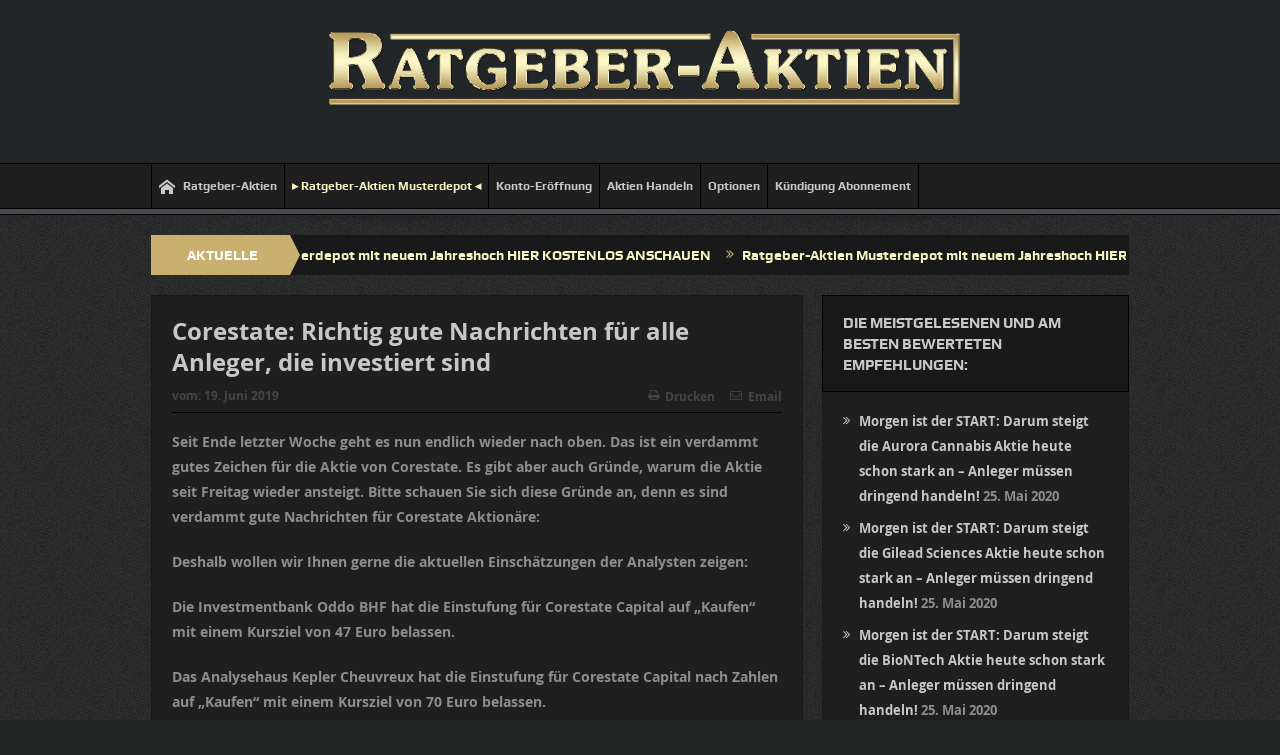

--- FILE ---
content_type: text/html; charset=UTF-8
request_url: https://ratgeber-aktien.de/corestate-richtig-gute-nachrichten-fuer-alle-anleger-die-investiert-sind/
body_size: 14340
content:
<!DOCTYPE html>
<!--[if lt IE 7]>      <html class="no-js lt-ie9 lt-ie8 lt-ie7" lang="de"> <![endif]-->
<!--[if IE 7]>         <html class="no-js lt-ie9 lt-ie8" lang="de"> <![endif]-->
<!--[if IE 8]>         <html class="no-js lt-ie9" lang="de"> <![endif]-->
<!--[if gt IE 8]><!--> <html class="no-js" lang="de"> <!--<![endif]-->
    <head>
	<meta charset="UTF-8" />
        <meta http-equiv="X-UA-Compatible" content="IE=edge,chrome=1">
	<title>Corestate: Richtig gute Nachrichten für alle Anleger, die investiert sind | Ratgeber Aktien</title>
	<link rel="profile" href="http://gmpg.org/xfn/11">
	<link rel="pingback" href="https://ratgeber-aktien.de/xmlrpc.php">
<meta property="og:image" content=""/>
    <meta property="og:image:width" content="1024" />
    <meta property="og:image:height" content="1024" />

<meta property="og:title" content="Corestate: Richtig gute Nachrichten für alle Anleger, die investiert sind"/>
<meta property="og:type" content="article"/>
<meta property="og:description" content="Seit Ende letzter Woche geht es nun endlich wieder nach oben. Das ist ein verdammt gutes Zeichen für die Aktie von Corestate. Es gibt aber auch Gründe, warum die Aktie seit Freitag wieder ansteigt. Bi"/>
<meta property="og:url" content="https://ratgeber-aktien.de/corestate-richtig-gute-nachrichten-fuer-alle-anleger-die-investiert-sind/"/>
<meta property="og:site_name" content="Ratgeber Aktien"/>

<meta name="viewport" content="width=device-width, initial-scale=1, maximum-scale=1">
<link rel="shortcut icon" href="" />
<link rel="apple-touch-icon" href="https://ratgeber-aktien.de/wp-content/themes/goodnews5/apple-touch-icon-precomposed.png" />

<link rel="pingback" href="https://ratgeber-aktien.de/xmlrpc.php" />
        <!--[if lt IE 9]>
	<script src="https://ratgeber-aktien.de/wp-content/themes/goodnews5/framework/helpers/js/html5.js"></script>
	<script src="https://ratgeber-aktien.de/wp-content/themes/goodnews5/framework/helpers/js/IE9.js"></script>
	<![endif]-->
	<meta name='robots' content='max-image-preview:large' />
<link rel="alternate" type="application/rss+xml" title="Ratgeber Aktien &raquo; Feed" href="https://ratgeber-aktien.de/feed/" />
<link rel="alternate" type="application/rss+xml" title="Ratgeber Aktien &raquo; Kommentar-Feed" href="https://ratgeber-aktien.de/comments/feed/" />
<script type="text/javascript">var $TS_VCSC_CurrentPluginRelease = "5.6.0";var $TS_VCSC_CurrentComposerRelease = "7.5";var $TS_VCSC_Lightbox_Activated = true;var $TS_VCSC_Lightbox_Thumbs = "bottom";var $TS_VCSC_Lightbox_Thumbsize = 50;var $TS_VCSC_Lightbox_Animation = "random";var $TS_VCSC_Lightbox_Captions = "data-title";var $TS_VCSC_Lightbox_Closer = true;var $TS_VCSC_Lightbox_Durations = 5000;var $TS_VCSC_Lightbox_Share = false;var $TS_VCSC_Lightbox_Save = false;var $TS_VCSC_Lightbox_LoadAPIs = true;var $TS_VCSC_Lightbox_Social = "fb,tw,gp,pin";var $TS_VCSC_Lightbox_NoTouch = false;var $TS_VCSC_Lightbox_BGClose = true;var $TS_VCSC_Lightbox_NoHashes = true;var $TS_VCSC_Lightbox_Keyboard = true;var $TS_VCSC_Lightbox_FullScreen = true;var $TS_VCSC_Lightbox_Zoom = true;var $TS_VCSC_Lightbox_FXSpeed = 300;var $TS_VCSC_Lightbox_Scheme = "dark";var $TS_VCSC_Lightbox_Controls = "circle";var $TS_VCSC_Lightbox_URLColor = false;var $TS_VCSC_Lightbox_Backlight = "#ffffff";var $TS_VCSC_Lightbox_UseColor = false;var $TS_VCSC_Lightbox_Overlay = "#000000";var $TS_VCSC_Lightbox_Background = "";var $TS_VCSC_Lightbox_Repeat = "no-repeat";var $TS_VCSC_Lightbox_Noise = "";var $TS_VCSC_Lightbox_CORS = false;var $TS_VCSC_Lightbox_Tapping = true;var $TS_VCSC_Lightbox_ScrollBlock = "js";var $TS_VCSC_Lightbox_Protection = "none";var $TS_VCSC_Lightbox_HistoryClose = false;var $TS_VCSC_Lightbox_CustomScroll = true;var $TS_VCSC_Lightbox_HomeURL = "https://ratgeber-aktien.de";var $TS_VCSC_Lightbox_LastScroll = 0;var $TS_VCSC_Lightbox_Showing = false;var $TS_VCSC_Lightbox_PrettyPhoto = false;var $TS_VCSC_Lightbox_AttachAllOther = false;var $TS_VCSC_Hammer_ReleaseNew = true;</script><script type="text/javascript">
/* <![CDATA[ */
window._wpemojiSettings = {"baseUrl":"https:\/\/s.w.org\/images\/core\/emoji\/14.0.0\/72x72\/","ext":".png","svgUrl":"https:\/\/s.w.org\/images\/core\/emoji\/14.0.0\/svg\/","svgExt":".svg","source":{"concatemoji":"https:\/\/ratgeber-aktien.de\/wp-includes\/js\/wp-emoji-release.min.js?ver=6.4.7"}};
/*! This file is auto-generated */
!function(i,n){var o,s,e;function c(e){try{var t={supportTests:e,timestamp:(new Date).valueOf()};sessionStorage.setItem(o,JSON.stringify(t))}catch(e){}}function p(e,t,n){e.clearRect(0,0,e.canvas.width,e.canvas.height),e.fillText(t,0,0);var t=new Uint32Array(e.getImageData(0,0,e.canvas.width,e.canvas.height).data),r=(e.clearRect(0,0,e.canvas.width,e.canvas.height),e.fillText(n,0,0),new Uint32Array(e.getImageData(0,0,e.canvas.width,e.canvas.height).data));return t.every(function(e,t){return e===r[t]})}function u(e,t,n){switch(t){case"flag":return n(e,"\ud83c\udff3\ufe0f\u200d\u26a7\ufe0f","\ud83c\udff3\ufe0f\u200b\u26a7\ufe0f")?!1:!n(e,"\ud83c\uddfa\ud83c\uddf3","\ud83c\uddfa\u200b\ud83c\uddf3")&&!n(e,"\ud83c\udff4\udb40\udc67\udb40\udc62\udb40\udc65\udb40\udc6e\udb40\udc67\udb40\udc7f","\ud83c\udff4\u200b\udb40\udc67\u200b\udb40\udc62\u200b\udb40\udc65\u200b\udb40\udc6e\u200b\udb40\udc67\u200b\udb40\udc7f");case"emoji":return!n(e,"\ud83e\udef1\ud83c\udffb\u200d\ud83e\udef2\ud83c\udfff","\ud83e\udef1\ud83c\udffb\u200b\ud83e\udef2\ud83c\udfff")}return!1}function f(e,t,n){var r="undefined"!=typeof WorkerGlobalScope&&self instanceof WorkerGlobalScope?new OffscreenCanvas(300,150):i.createElement("canvas"),a=r.getContext("2d",{willReadFrequently:!0}),o=(a.textBaseline="top",a.font="600 32px Arial",{});return e.forEach(function(e){o[e]=t(a,e,n)}),o}function t(e){var t=i.createElement("script");t.src=e,t.defer=!0,i.head.appendChild(t)}"undefined"!=typeof Promise&&(o="wpEmojiSettingsSupports",s=["flag","emoji"],n.supports={everything:!0,everythingExceptFlag:!0},e=new Promise(function(e){i.addEventListener("DOMContentLoaded",e,{once:!0})}),new Promise(function(t){var n=function(){try{var e=JSON.parse(sessionStorage.getItem(o));if("object"==typeof e&&"number"==typeof e.timestamp&&(new Date).valueOf()<e.timestamp+604800&&"object"==typeof e.supportTests)return e.supportTests}catch(e){}return null}();if(!n){if("undefined"!=typeof Worker&&"undefined"!=typeof OffscreenCanvas&&"undefined"!=typeof URL&&URL.createObjectURL&&"undefined"!=typeof Blob)try{var e="postMessage("+f.toString()+"("+[JSON.stringify(s),u.toString(),p.toString()].join(",")+"));",r=new Blob([e],{type:"text/javascript"}),a=new Worker(URL.createObjectURL(r),{name:"wpTestEmojiSupports"});return void(a.onmessage=function(e){c(n=e.data),a.terminate(),t(n)})}catch(e){}c(n=f(s,u,p))}t(n)}).then(function(e){for(var t in e)n.supports[t]=e[t],n.supports.everything=n.supports.everything&&n.supports[t],"flag"!==t&&(n.supports.everythingExceptFlag=n.supports.everythingExceptFlag&&n.supports[t]);n.supports.everythingExceptFlag=n.supports.everythingExceptFlag&&!n.supports.flag,n.DOMReady=!1,n.readyCallback=function(){n.DOMReady=!0}}).then(function(){return e}).then(function(){var e;n.supports.everything||(n.readyCallback(),(e=n.source||{}).concatemoji?t(e.concatemoji):e.wpemoji&&e.twemoji&&(t(e.twemoji),t(e.wpemoji)))}))}((window,document),window._wpemojiSettings);
/* ]]> */
</script>
<style id='wp-emoji-styles-inline-css' type='text/css'>

	img.wp-smiley, img.emoji {
		display: inline !important;
		border: none !important;
		box-shadow: none !important;
		height: 1em !important;
		width: 1em !important;
		margin: 0 0.07em !important;
		vertical-align: -0.1em !important;
		background: none !important;
		padding: 0 !important;
	}
</style>
<link rel='stylesheet' id='wp-block-library-css' href='https://ratgeber-aktien.de/wp-includes/css/dist/block-library/style.min.css?ver=6.4.7' type='text/css' media='all' />
<style id='pdfemb-pdf-embedder-viewer-style-inline-css' type='text/css'>
.wp-block-pdfemb-pdf-embedder-viewer{max-width:none}

</style>
<style id='classic-theme-styles-inline-css' type='text/css'>
/*! This file is auto-generated */
.wp-block-button__link{color:#fff;background-color:#32373c;border-radius:9999px;box-shadow:none;text-decoration:none;padding:calc(.667em + 2px) calc(1.333em + 2px);font-size:1.125em}.wp-block-file__button{background:#32373c;color:#fff;text-decoration:none}
</style>
<style id='global-styles-inline-css' type='text/css'>
body{--wp--preset--color--black: #000000;--wp--preset--color--cyan-bluish-gray: #abb8c3;--wp--preset--color--white: #ffffff;--wp--preset--color--pale-pink: #f78da7;--wp--preset--color--vivid-red: #cf2e2e;--wp--preset--color--luminous-vivid-orange: #ff6900;--wp--preset--color--luminous-vivid-amber: #fcb900;--wp--preset--color--light-green-cyan: #7bdcb5;--wp--preset--color--vivid-green-cyan: #00d084;--wp--preset--color--pale-cyan-blue: #8ed1fc;--wp--preset--color--vivid-cyan-blue: #0693e3;--wp--preset--color--vivid-purple: #9b51e0;--wp--preset--gradient--vivid-cyan-blue-to-vivid-purple: linear-gradient(135deg,rgba(6,147,227,1) 0%,rgb(155,81,224) 100%);--wp--preset--gradient--light-green-cyan-to-vivid-green-cyan: linear-gradient(135deg,rgb(122,220,180) 0%,rgb(0,208,130) 100%);--wp--preset--gradient--luminous-vivid-amber-to-luminous-vivid-orange: linear-gradient(135deg,rgba(252,185,0,1) 0%,rgba(255,105,0,1) 100%);--wp--preset--gradient--luminous-vivid-orange-to-vivid-red: linear-gradient(135deg,rgba(255,105,0,1) 0%,rgb(207,46,46) 100%);--wp--preset--gradient--very-light-gray-to-cyan-bluish-gray: linear-gradient(135deg,rgb(238,238,238) 0%,rgb(169,184,195) 100%);--wp--preset--gradient--cool-to-warm-spectrum: linear-gradient(135deg,rgb(74,234,220) 0%,rgb(151,120,209) 20%,rgb(207,42,186) 40%,rgb(238,44,130) 60%,rgb(251,105,98) 80%,rgb(254,248,76) 100%);--wp--preset--gradient--blush-light-purple: linear-gradient(135deg,rgb(255,206,236) 0%,rgb(152,150,240) 100%);--wp--preset--gradient--blush-bordeaux: linear-gradient(135deg,rgb(254,205,165) 0%,rgb(254,45,45) 50%,rgb(107,0,62) 100%);--wp--preset--gradient--luminous-dusk: linear-gradient(135deg,rgb(255,203,112) 0%,rgb(199,81,192) 50%,rgb(65,88,208) 100%);--wp--preset--gradient--pale-ocean: linear-gradient(135deg,rgb(255,245,203) 0%,rgb(182,227,212) 50%,rgb(51,167,181) 100%);--wp--preset--gradient--electric-grass: linear-gradient(135deg,rgb(202,248,128) 0%,rgb(113,206,126) 100%);--wp--preset--gradient--midnight: linear-gradient(135deg,rgb(2,3,129) 0%,rgb(40,116,252) 100%);--wp--preset--font-size--small: 13px;--wp--preset--font-size--medium: 20px;--wp--preset--font-size--large: 36px;--wp--preset--font-size--x-large: 42px;--wp--preset--spacing--20: 0.44rem;--wp--preset--spacing--30: 0.67rem;--wp--preset--spacing--40: 1rem;--wp--preset--spacing--50: 1.5rem;--wp--preset--spacing--60: 2.25rem;--wp--preset--spacing--70: 3.38rem;--wp--preset--spacing--80: 5.06rem;--wp--preset--shadow--natural: 6px 6px 9px rgba(0, 0, 0, 0.2);--wp--preset--shadow--deep: 12px 12px 50px rgba(0, 0, 0, 0.4);--wp--preset--shadow--sharp: 6px 6px 0px rgba(0, 0, 0, 0.2);--wp--preset--shadow--outlined: 6px 6px 0px -3px rgba(255, 255, 255, 1), 6px 6px rgba(0, 0, 0, 1);--wp--preset--shadow--crisp: 6px 6px 0px rgba(0, 0, 0, 1);}:where(.is-layout-flex){gap: 0.5em;}:where(.is-layout-grid){gap: 0.5em;}body .is-layout-flow > .alignleft{float: left;margin-inline-start: 0;margin-inline-end: 2em;}body .is-layout-flow > .alignright{float: right;margin-inline-start: 2em;margin-inline-end: 0;}body .is-layout-flow > .aligncenter{margin-left: auto !important;margin-right: auto !important;}body .is-layout-constrained > .alignleft{float: left;margin-inline-start: 0;margin-inline-end: 2em;}body .is-layout-constrained > .alignright{float: right;margin-inline-start: 2em;margin-inline-end: 0;}body .is-layout-constrained > .aligncenter{margin-left: auto !important;margin-right: auto !important;}body .is-layout-constrained > :where(:not(.alignleft):not(.alignright):not(.alignfull)){max-width: var(--wp--style--global--content-size);margin-left: auto !important;margin-right: auto !important;}body .is-layout-constrained > .alignwide{max-width: var(--wp--style--global--wide-size);}body .is-layout-flex{display: flex;}body .is-layout-flex{flex-wrap: wrap;align-items: center;}body .is-layout-flex > *{margin: 0;}body .is-layout-grid{display: grid;}body .is-layout-grid > *{margin: 0;}:where(.wp-block-columns.is-layout-flex){gap: 2em;}:where(.wp-block-columns.is-layout-grid){gap: 2em;}:where(.wp-block-post-template.is-layout-flex){gap: 1.25em;}:where(.wp-block-post-template.is-layout-grid){gap: 1.25em;}.has-black-color{color: var(--wp--preset--color--black) !important;}.has-cyan-bluish-gray-color{color: var(--wp--preset--color--cyan-bluish-gray) !important;}.has-white-color{color: var(--wp--preset--color--white) !important;}.has-pale-pink-color{color: var(--wp--preset--color--pale-pink) !important;}.has-vivid-red-color{color: var(--wp--preset--color--vivid-red) !important;}.has-luminous-vivid-orange-color{color: var(--wp--preset--color--luminous-vivid-orange) !important;}.has-luminous-vivid-amber-color{color: var(--wp--preset--color--luminous-vivid-amber) !important;}.has-light-green-cyan-color{color: var(--wp--preset--color--light-green-cyan) !important;}.has-vivid-green-cyan-color{color: var(--wp--preset--color--vivid-green-cyan) !important;}.has-pale-cyan-blue-color{color: var(--wp--preset--color--pale-cyan-blue) !important;}.has-vivid-cyan-blue-color{color: var(--wp--preset--color--vivid-cyan-blue) !important;}.has-vivid-purple-color{color: var(--wp--preset--color--vivid-purple) !important;}.has-black-background-color{background-color: var(--wp--preset--color--black) !important;}.has-cyan-bluish-gray-background-color{background-color: var(--wp--preset--color--cyan-bluish-gray) !important;}.has-white-background-color{background-color: var(--wp--preset--color--white) !important;}.has-pale-pink-background-color{background-color: var(--wp--preset--color--pale-pink) !important;}.has-vivid-red-background-color{background-color: var(--wp--preset--color--vivid-red) !important;}.has-luminous-vivid-orange-background-color{background-color: var(--wp--preset--color--luminous-vivid-orange) !important;}.has-luminous-vivid-amber-background-color{background-color: var(--wp--preset--color--luminous-vivid-amber) !important;}.has-light-green-cyan-background-color{background-color: var(--wp--preset--color--light-green-cyan) !important;}.has-vivid-green-cyan-background-color{background-color: var(--wp--preset--color--vivid-green-cyan) !important;}.has-pale-cyan-blue-background-color{background-color: var(--wp--preset--color--pale-cyan-blue) !important;}.has-vivid-cyan-blue-background-color{background-color: var(--wp--preset--color--vivid-cyan-blue) !important;}.has-vivid-purple-background-color{background-color: var(--wp--preset--color--vivid-purple) !important;}.has-black-border-color{border-color: var(--wp--preset--color--black) !important;}.has-cyan-bluish-gray-border-color{border-color: var(--wp--preset--color--cyan-bluish-gray) !important;}.has-white-border-color{border-color: var(--wp--preset--color--white) !important;}.has-pale-pink-border-color{border-color: var(--wp--preset--color--pale-pink) !important;}.has-vivid-red-border-color{border-color: var(--wp--preset--color--vivid-red) !important;}.has-luminous-vivid-orange-border-color{border-color: var(--wp--preset--color--luminous-vivid-orange) !important;}.has-luminous-vivid-amber-border-color{border-color: var(--wp--preset--color--luminous-vivid-amber) !important;}.has-light-green-cyan-border-color{border-color: var(--wp--preset--color--light-green-cyan) !important;}.has-vivid-green-cyan-border-color{border-color: var(--wp--preset--color--vivid-green-cyan) !important;}.has-pale-cyan-blue-border-color{border-color: var(--wp--preset--color--pale-cyan-blue) !important;}.has-vivid-cyan-blue-border-color{border-color: var(--wp--preset--color--vivid-cyan-blue) !important;}.has-vivid-purple-border-color{border-color: var(--wp--preset--color--vivid-purple) !important;}.has-vivid-cyan-blue-to-vivid-purple-gradient-background{background: var(--wp--preset--gradient--vivid-cyan-blue-to-vivid-purple) !important;}.has-light-green-cyan-to-vivid-green-cyan-gradient-background{background: var(--wp--preset--gradient--light-green-cyan-to-vivid-green-cyan) !important;}.has-luminous-vivid-amber-to-luminous-vivid-orange-gradient-background{background: var(--wp--preset--gradient--luminous-vivid-amber-to-luminous-vivid-orange) !important;}.has-luminous-vivid-orange-to-vivid-red-gradient-background{background: var(--wp--preset--gradient--luminous-vivid-orange-to-vivid-red) !important;}.has-very-light-gray-to-cyan-bluish-gray-gradient-background{background: var(--wp--preset--gradient--very-light-gray-to-cyan-bluish-gray) !important;}.has-cool-to-warm-spectrum-gradient-background{background: var(--wp--preset--gradient--cool-to-warm-spectrum) !important;}.has-blush-light-purple-gradient-background{background: var(--wp--preset--gradient--blush-light-purple) !important;}.has-blush-bordeaux-gradient-background{background: var(--wp--preset--gradient--blush-bordeaux) !important;}.has-luminous-dusk-gradient-background{background: var(--wp--preset--gradient--luminous-dusk) !important;}.has-pale-ocean-gradient-background{background: var(--wp--preset--gradient--pale-ocean) !important;}.has-electric-grass-gradient-background{background: var(--wp--preset--gradient--electric-grass) !important;}.has-midnight-gradient-background{background: var(--wp--preset--gradient--midnight) !important;}.has-small-font-size{font-size: var(--wp--preset--font-size--small) !important;}.has-medium-font-size{font-size: var(--wp--preset--font-size--medium) !important;}.has-large-font-size{font-size: var(--wp--preset--font-size--large) !important;}.has-x-large-font-size{font-size: var(--wp--preset--font-size--x-large) !important;}
.wp-block-navigation a:where(:not(.wp-element-button)){color: inherit;}
:where(.wp-block-post-template.is-layout-flex){gap: 1.25em;}:where(.wp-block-post-template.is-layout-grid){gap: 1.25em;}
:where(.wp-block-columns.is-layout-flex){gap: 2em;}:where(.wp-block-columns.is-layout-grid){gap: 2em;}
.wp-block-pullquote{font-size: 1.5em;line-height: 1.6;}
</style>
<link rel='stylesheet' id='wpdm-font-awesome-css' href='https://ratgeber-aktien.de/wp-content/plugins/download-manager/assets/fontawesome/css/all.css?ver=6.4.7' type='text/css' media='all' />
<link rel='stylesheet' id='wpdm-front-bootstrap-css' href='https://ratgeber-aktien.de/wp-content/plugins/download-manager/assets/bootstrap/css/bootstrap.min.css?ver=6.4.7' type='text/css' media='all' />
<link rel='stylesheet' id='wpdm-front-css' href='https://ratgeber-aktien.de/wp-content/plugins/download-manager/assets/css/front.css?ver=6.4.7' type='text/css' media='all' />
<link rel='stylesheet' id='wpa-css-css' href='https://ratgeber-aktien.de/wp-content/plugins/honeypot/includes/css/wpa.css?ver=2.2.08' type='text/css' media='all' />
<link rel='stylesheet' id='hurrytimer-css' href='https://ratgeber-aktien.de/wp-content/uploads/hurrytimer/css/152de563f7d21527.css?ver=6.4.7' type='text/css' media='all' />
<link rel='stylesheet' id='plugins-css' href='https://ratgeber-aktien.de/wp-content/themes/goodnews5/css/plugins.css?ver=1.0' type='text/css' media='all' />
<link rel='stylesheet' id='main-css' href='https://ratgeber-aktien.de/wp-content/themes/goodnews5/css/main.css?ver=1.0' type='text/css' media='all' />
<link rel='stylesheet' id='responsive-css' href='https://ratgeber-aktien.de/wp-content/themes/goodnews5/css/media.css?ver=1.0' type='text/css' media='all' />
<link rel='stylesheet' id='style-css' href='https://ratgeber-aktien.de/wp-content/themes/ratgeberaktien/style.css?ver=6.4.7' type='text/css' media='all' />
<link rel='stylesheet' id='login-with-ajax-css' href='https://ratgeber-aktien.de/wp-content/plugins/login-with-ajax/templates/widget.css?ver=4.2' type='text/css' media='all' />
<link rel='stylesheet' id='black-style-css' href='https://ratgeber-aktien.de/wp-content/themes/goodnews5/css/black.css?ver=6.4.7' type='text/css' media='all' />
<link rel='stylesheet' id='bsf-Defaults-css' href='https://ratgeber-aktien.de/wp-content/uploads/smile_fonts/Defaults/Defaults.css?ver=3.19.14' type='text/css' media='all' />
<script type="text/javascript" src="https://ratgeber-aktien.de/wp-includes/js/jquery/jquery.min.js?ver=3.7.1" id="jquery-core-js"></script>
<script type="text/javascript" src="https://ratgeber-aktien.de/wp-includes/js/jquery/jquery-migrate.min.js?ver=3.4.1" id="jquery-migrate-js"></script>
<script type="text/javascript" src="https://ratgeber-aktien.de/wp-content/plugins/dotstudio_responsive_countdown/js/jquery.responsive_countdown.min.js?ver=6.4.7" id="dsrc_countdown_core-js"></script>
<script type="text/javascript" src="https://ratgeber-aktien.de/wp-content/plugins/download-manager/assets/bootstrap/js/bootstrap.min.js?ver=6.4.7" id="wpdm-front-bootstrap-js"></script>
<script type="text/javascript" id="frontjs-js-extra">
/* <![CDATA[ */
var wpdm_url = {"home":"https:\/\/ratgeber-aktien.de\/","site":"https:\/\/ratgeber-aktien.de\/","ajax":"https:\/\/ratgeber-aktien.de\/wp-admin\/admin-ajax.php"};
var wpdm_asset = {"spinner":"<i class=\"fas fa-sun fa-spin\"><\/i>"};
/* ]]> */
</script>
<script type="text/javascript" src="https://ratgeber-aktien.de/wp-content/plugins/download-manager/assets/js/front.js?ver=6.4.7" id="frontjs-js"></script>
<script type="text/javascript" src="https://ratgeber-aktien.de/wp-content/plugins/download-manager/assets/js/chosen.jquery.min.js?ver=6.4.7" id="jquery-choosen-js"></script>
<script type="text/javascript" id="login-with-ajax-js-extra">
/* <![CDATA[ */
var LWA = {"ajaxurl":"https:\/\/ratgeber-aktien.de\/wp-admin\/admin-ajax.php","off":""};
/* ]]> */
</script>
<script type="text/javascript" src="https://ratgeber-aktien.de/wp-content/plugins/login-with-ajax/templates/login-with-ajax.legacy.min.js?ver=4.2" id="login-with-ajax-js"></script>
<script type="text/javascript" src="https://ratgeber-aktien.de/wp-content/plugins/login-with-ajax/ajaxify/ajaxify.min.js?ver=4.2" id="login-with-ajax-ajaxify-js"></script>
<script></script><link rel="https://api.w.org/" href="https://ratgeber-aktien.de/wp-json/" /><link rel="alternate" type="application/json" href="https://ratgeber-aktien.de/wp-json/wp/v2/posts/3253" /><link rel="EditURI" type="application/rsd+xml" title="RSD" href="https://ratgeber-aktien.de/xmlrpc.php?rsd" />
<meta name="generator" content="WordPress 6.4.7" />
<link rel="canonical" href="https://ratgeber-aktien.de/corestate-richtig-gute-nachrichten-fuer-alle-anleger-die-investiert-sind/" />
<link rel='shortlink' href='https://ratgeber-aktien.de/?p=3253' />
<link rel="alternate" type="application/json+oembed" href="https://ratgeber-aktien.de/wp-json/oembed/1.0/embed?url=https%3A%2F%2Fratgeber-aktien.de%2Fcorestate-richtig-gute-nachrichten-fuer-alle-anleger-die-investiert-sind%2F" />
<link rel="alternate" type="text/xml+oembed" href="https://ratgeber-aktien.de/wp-json/oembed/1.0/embed?url=https%3A%2F%2Fratgeber-aktien.de%2Fcorestate-richtig-gute-nachrichten-fuer-alle-anleger-die-investiert-sind%2F&#038;format=xml" />

        <script>
            var wpdm_site_url = 'https://ratgeber-aktien.de/';
            var wpdm_home_url = 'https://ratgeber-aktien.de/';
            var ajax_url = 'https://ratgeber-aktien.de/wp-admin/admin-ajax.php';
            var wpdm_ajax_url = 'https://ratgeber-aktien.de/wp-admin/admin-ajax.php';
            var wpdm_ajax_popup = '0';
        </script>
        <style>
            .wpdm-download-link.btn.btn-primary.{
                border-radius: 4px;
            }
        </style>


        
        <script type="text/javascript">
            var jQueryMigrateHelperHasSentDowngrade = false;

			window.onerror = function( msg, url, line, col, error ) {
				// Break out early, do not processing if a downgrade reqeust was already sent.
				if ( jQueryMigrateHelperHasSentDowngrade ) {
					return true;
                }

				var xhr = new XMLHttpRequest();
				var nonce = '45f49997f6';
				var jQueryFunctions = [
					'andSelf',
					'browser',
					'live',
					'boxModel',
					'support.boxModel',
					'size',
					'swap',
					'clean',
					'sub',
                ];
				var match_pattern = /\)\.(.+?) is not a function/;
                var erroredFunction = msg.match( match_pattern );

                // If there was no matching functions, do not try to downgrade.
                if ( null === erroredFunction || typeof erroredFunction !== 'object' || typeof erroredFunction[1] === "undefined" || -1 === jQueryFunctions.indexOf( erroredFunction[1] ) ) {
                    return true;
                }

                // Set that we've now attempted a downgrade request.
                jQueryMigrateHelperHasSentDowngrade = true;

				xhr.open( 'POST', 'https://ratgeber-aktien.de/wp-admin/admin-ajax.php' );
				xhr.setRequestHeader( 'Content-Type', 'application/x-www-form-urlencoded' );
				xhr.onload = function () {
					var response,
                        reload = false;

					if ( 200 === xhr.status ) {
                        try {
                        	response = JSON.parse( xhr.response );

                        	reload = response.data.reload;
                        } catch ( e ) {
                        	reload = false;
                        }
                    }

					// Automatically reload the page if a deprecation caused an automatic downgrade, ensure visitors get the best possible experience.
					if ( reload ) {
						location.reload();
                    }
				};

				xhr.send( encodeURI( 'action=jquery-migrate-downgrade-version&_wpnonce=' + nonce ) );

				// Suppress error alerts in older browsers
				return true;
			}
        </script>

		<meta name="generator" content="Powered by WPBakery Page Builder - drag and drop page builder for WordPress."/>
<style type="text/css" title="dynamic-css" class="options-output">{color:transparent;}.top_banner{background-color:transparent;}body{line-height:25px;font-weight:700;font-style:normal;color:#8e8e8e;}.base-box .read-more-link, .read-more-link{color:#d0f1ff;}.header{background-color:#222629;}{color:#474b4f;}#navigation, #navigation .main-menu > li:hover > a, #navigation .main-menu > li.current-menu-item > a, .navigation_highlight_ancestor #navigation .main-menu > li.current-menu-ancestor > a, .navigation_highlight_ancestor #navigation .main-menu > li.current-menu-parent > a, #navigation .main-menu > li:hover > a:before, #navigation .main-menu > li.current-menu-item > a:before, .navigation_highlight_ancestor #navigation .main-menu > li.current-menu-ancestor > a:before,  .navigation_highlight_ancestor #navigation .main-menu > li.current-menu-parent > a:before, ul.main-menu > li:not(.mom_mega):not(.mom_mega_cats) ul.sub-menu, ul.main-menu > li:not(.mom_mega):not(.mom_mega_cats) ul.sub-menu li, #navigation .main-menu > li .cats-mega-wrap, ul.main-menu > li:not(.mom_mega) ul.sub-menu li, .main-menu .mom_mega.menu-item-depth-0 > .mom_mega_wrap:before, #navigation .main-menu li.mom_mega.menu-item-depth-0 > .mom_mega_wrap, .device-menu-holder, .device-menu-holder .mh-caret, .device-menu-holder.active:before, #navigation .device-menu, #navigation .device-menu li.dm-active > a, #navigation .device-menu li.dm-active > .responsive-caret{background-color:#474b4f;}#navigation .main-menu > li:hover > a, #navigation .main-menu > li.current-menu-item > a, .navigation_highlight_ancestor #navigation .main-menu > li.current-menu-ancestor > a, .navigation_highlight_ancestor #navigation .main-menu > li.current-menu-parent > a, ul.main-menu > li:not(.mom_mega) ul.sub-menu li a, ul.main-menu li.mom_mega .mega_col_title > a, ul.main-menu li.mom_mega .mom_mega_wrap ul li a, .device-menu-holder, .device-menu-holder .mh-icon, .the_menu_holder_area i, .device-menu-holder .mh-caret, #navigation .device-menu li.menu-item a i, #navigation .device-menu li.menu-item > a, #navigation .device-menu li .responsive-caret{color:#c9b47a;}{color:#c9b070;}.breaking-news .bn-title{background-color:#c9b070;}.breaking-news .bn-title:after{border-left-color:#c9b070;}body.rtl .breaking-news .bn-title:after{border-right-color:#c9b070;}.news-ticker li a, .news-ticker li{color:#f7f2c3;}.news-ticker li i{color:#c9b070;}</style><style type="text/css">
    
.header > .inner, .header .logo {
line-height: 150px;
height: 150px;
}
/* Category background */
</style>
<noscript><style> .wpb_animate_when_almost_visible { opacity: 1; }</style></noscript><meta name="generator" content="WordPress Download Manager 3.0.9" />
            <style>
                                @import url('https://fonts.googleapis.com/css?family=Rubik:400,500');
                


                .w3eden .fetfont,
                .w3eden .btn,
                .w3eden .btn.wpdm-front h3.title,
                .w3eden .wpdm-social-lock-box .IN-widget a span:last-child,
                .w3eden #xfilelist .panel-heading,
                .w3eden .wpdm-frontend-tabs a,
                .w3eden .alert:before,
                .w3eden .panel .panel-heading,
                .w3eden .discount-msg,
                .w3eden .panel.dashboard-panel h3,
                .w3eden #wpdm-dashboard-sidebar .list-group-item,
                .w3eden #package-description .wp-switch-editor,
                .w3eden .w3eden.author-dashbboard .nav.nav-tabs li a,
                .w3eden .wpdm_cart thead th,
                .w3eden #csp .list-group-item,
                .w3eden .modal-title {
                    font-family: Rubik, -apple-system, BlinkMacSystemFont, "Segoe UI", Roboto, Helvetica, Arial, sans-serif, "Apple Color Emoji", "Segoe UI Emoji", "Segoe UI Symbol";
                    text-transform: uppercase;
                    font-weight: 500;
                }
                .w3eden #csp .list-group-item{
                    text-transform: unset;
                }
            </style>
                    <style>

            :root{
                --color-primary: #4a8eff;
                --color-primary-rgb: 74, 142, 255;
                --color-primary-hover: #4a8eff;
                --color-primary-active: #4a8eff;
                --color-secondary: #4a8eff;
                --color-secondary-rgb: 74, 142, 255;
                --color-secondary-hover: #4a8eff;
                --color-secondary-active: #4a8eff;
                --color-success: #18ce0f;
                --color-success-rgb: 24, 206, 15;
                --color-success-hover: #4a8eff;
                --color-success-active: #4a8eff;
                --color-info: #2CA8FF;
                --color-info-rgb: 44, 168, 255;
                --color-info-hover: #2CA8FF;
                --color-info-active: #2CA8FF;
                --color-warning: #f29e0f;
                --color-warning-rgb: 242, 158, 15;
                --color-warning-hover: orange;
                --color-warning-active: orange;
                --color-danger: #ff5062;
                --color-danger-rgb: 255, 80, 98;
                --color-danger-hover: #ff5062;
                --color-danger-active: #ff5062;
                --color-green: #30b570;
                --color-blue: #0073ff;
                --color-purple: #8557D3;
                --color-red: #ff5062;
                --color-muted: rgba(69, 89, 122, 0.6);
                --wpdm-font: Rubik, -apple-system, BlinkMacSystemFont, "Segoe UI", Roboto, Helvetica, Arial, sans-serif, "Apple Color Emoji", "Segoe UI Emoji", "Segoe UI Symbol";
            }
            .wpdm-download-link.btn.btn-primary{
                border-radius: 4px;
            }


        </style>
            </head>
    <body class="post-template-default single single-post postid-3253 single-format-standard both-sidebars-all both-sidebars singular black-skin navigation_highlight_ancestor no-post-format-icons time_in_twelve_format both-sides-true wpb-js-composer js-comp-ver-7.5 vc_responsive" itemscope="itemscope" itemtype="http://schema.org/WebPage">
    
        <!--[if lt IE 7]>
            <p class="browsehappy">You are using an <strong>outdated</strong> browser. Please <a href="http://browsehappy.com/">upgrade your browser</a> to improve your experience.</p>
        <![endif]-->
        <div class="boxed-wrap clearfix">
	    <div id="header-wrapper">
                                    <header class="header logo-center" itemscope="itemscope" itemtype="http://schema.org/WPHeader" role="banner">
                <div class="inner">
						                    <div class="logo">
					                    <a href="https://ratgeber-aktien.de">
		                                                    <img src="https://ratgeber-aktien.de/wp-content/uploads/2019/05/RA-Logo.png" alt="Ratgeber Aktien" width="700" height="93" />
                                                                                               <img class="mom_retina_logo" src="https://ratgeber-aktien.de/wp-content/uploads/2019/05/RA-Logo.png" width="700" height="93" alt="Ratgeber Aktien" />
                                                		                    </a>

					
                    </div>
                                        <div class="header-right">
                                                      </div> <!--header right-->
                    
                <div class="clear"></div>
                </div>
            </header>
	    	    </div> <!--header wrap-->
                                    <nav id="navigation" itemtype="http://schema.org/SiteNavigationElement" itemscope="itemscope" role="navigation" class="dd-effect-slide ">
                <div class="navigation-inner">
                <div class="inner">
                                                                <ul id="menu-navigation" class="main-menu mom_visibility_desktop"><li id="menu-item-2549" class="menu-item menu-item-type-custom menu-item-object-custom menu-item-home mom_default_menu_item menu-item-depth-0"><a href="https://ratgeber-aktien.de/"><i class="momizat-icon-home"></i>Ratgeber-Aktien</a></li>
<li id="menu-item-5856" class="menu-item menu-item-type-post_type menu-item-object-page mom_default_menu_item menu-item-depth-0"><a href="https://ratgeber-aktien.de/ratgeber-aktien-musterdepot/">▸ Ratgeber-Aktien Musterdepot ◂</a></li>
<li id="menu-item-2564" class="menu-item menu-item-type-post_type menu-item-object-page mom_default_menu_item menu-item-depth-0"><a href="https://ratgeber-aktien.de/konto-eroeffnung/">Konto-Eröffnung</a></li>
<li id="menu-item-2563" class="menu-item menu-item-type-post_type menu-item-object-page mom_default_menu_item menu-item-depth-0"><a href="https://ratgeber-aktien.de/aktien-handeln/">Aktien Handeln</a></li>
<li id="menu-item-9233" class="menu-item menu-item-type-post_type menu-item-object-page mom_default_menu_item menu-item-depth-0"><a href="https://ratgeber-aktien.de/optionen/">Optionen</a></li>
<li id="menu-item-22047" class="menu-item menu-item-type-post_type menu-item-object-page mom_default_menu_item menu-item-depth-0"><a href="https://ratgeber-aktien.de/kuendigung-abonnement/">Kündigung Abonnement</a></li>
</ul>                                                                <div class="device-menu-wrap mom_visibility_device">
                        <div id="menu-holder" class="device-menu-holder">
                            <i class="fa-icon-align-justify mh-icon"></i> <span class="the_menu_holder_area"><i class="dmh-icon"></i>Menu</span><i class="mh-caret"></i>
                        </div>
                        <ul id="menu-navigation-1" class="device-menu mom_visibility_device"><li id="menu-item-2549" class="menu-item menu-item-type-custom menu-item-object-custom menu-item-home mom_default_menu_item menu-item-depth-0"><a href="https://ratgeber-aktien.de/"><i class="momizat-icon-home"></i>Ratgeber-Aktien</a></li>
<li id="menu-item-5856" class="menu-item menu-item-type-post_type menu-item-object-page mom_default_menu_item menu-item-depth-0"><a href="https://ratgeber-aktien.de/ratgeber-aktien-musterdepot/">▸ Ratgeber-Aktien Musterdepot ◂</a></li>
<li id="menu-item-2564" class="menu-item menu-item-type-post_type menu-item-object-page mom_default_menu_item menu-item-depth-0"><a href="https://ratgeber-aktien.de/konto-eroeffnung/">Konto-Eröffnung</a></li>
<li id="menu-item-2563" class="menu-item menu-item-type-post_type menu-item-object-page mom_default_menu_item menu-item-depth-0"><a href="https://ratgeber-aktien.de/aktien-handeln/">Aktien Handeln</a></li>
<li id="menu-item-9233" class="menu-item menu-item-type-post_type menu-item-object-page mom_default_menu_item menu-item-depth-0"><a href="https://ratgeber-aktien.de/optionen/">Optionen</a></li>
<li id="menu-item-22047" class="menu-item menu-item-type-post_type menu-item-object-page mom_default_menu_item menu-item-depth-0"><a href="https://ratgeber-aktien.de/kuendigung-abonnement/">Kündigung Abonnement</a></li>
</ul>                        </div>
                                            		    <div class="nav-buttons">
                                        		    
        		    </div> <!--nav-buttons-->

                </div>
                </div> <!--nav inner-->
            </nav> <!--Navigation-->
            	    <div class="boxed-content-wrapper clearfix">
                        <div class="nav-shaddow"></div>
                         <div style="margin-top:-17px; margin-bottom:20px;"></div>
            
  <div class="mom_contet_e3lanat mc_e3lan-right ">
        </div>
            <div class="inner">
                        
        <div class="breaking-news">
    <div class="the_ticker" style="margin:0;">
    <div class="bn-title"><span>AKTUELLE NEWS</span></div>
    <div class="news-ticker " data-timeout="5000">
        <ul>
<li><i class="fa-icon-double-angle-right"></i><a href="https://ratgeber-aktien.de/ratgeber-aktien-musterdepot/">Ratgeber-Aktien Musterdepot mit neuem Jahreshoch HIER KOSTENLOS ANSCHAUEN</a></li><li><i class="fa-icon-double-angle-right"></i><a href="https://ratgeber-aktien.de/ratgeber-aktien-musterdepot/">Ratgeber-Aktien Musterdepot mit neuem Jahreshoch HIER KOSTENLOS ANSCHAUEN</a></li><li><i class="fa-icon-double-angle-right"></i><a href="https://ratgeber-aktien.de/ratgeber-aktien-musterdepot/">Ratgeber-Aktien Musterdepot mit neuem Jahreshoch HIER KOSTENLOS ANSCHAUEN</a></li><li><i class="fa-icon-double-angle-right"></i><a href="https://ratgeber-aktien.de/ratgeber-aktien-musterdepot/">Ratgeber-Aktien Musterdepot mit neuem Jahreshoch HIER KOSTENLOS ANSCHAUEN</a></li><li><i class="fa-icon-double-angle-right"></i><a href="https://ratgeber-aktien.de/ratgeber-aktien-musterdepot/">Ratgeber-Aktien Musterdepot mit neuem Jahreshoch HIER KOSTENLOS ANSCHAUEN</a></li><li><i class="fa-icon-double-angle-right"></i><a href="https://ratgeber-aktien.de/ratgeber-aktien-musterdepot/">Ratgeber-Aktien Musterdepot mit neuem Jahreshoch HIER KOSTENLOS ANSCHAUEN</a></li><li><i class="fa-icon-double-angle-right"></i><a href="https://ratgeber-aktien.de/ratgeber-aktien-musterdepot/">Ratgeber-Aktien Musterdepot mit neuem Jahreshoch HIER KOSTENLOS ANSCHAUEN</a></li><li><i class="fa-icon-double-angle-right"></i><a href="https://ratgeber-aktien.de/ratgeber-aktien-musterdepot/">Ratgeber-Aktien Musterdepot mit neuem Jahreshoch HIER KOSTENLOS ANSCHAUEN</a></li><li><i class="fa-icon-double-angle-right"></i><a href="https://ratgeber-aktien.de/ratgeber-aktien-musterdepot/">Ratgeber-Aktien Musterdepot mit neuem Jahreshoch HIER KOSTENLOS ANSCHAUEN</a></li><li><i class="fa-icon-double-angle-right"></i><a href="https://ratgeber-aktien.de/ratgeber-aktien-musterdepot/">Ratgeber-Aktien Musterdepot mit neuem Jahreshoch HIER KOSTENLOS ANSCHAUEN</a></li><li><i class="fa-icon-double-angle-right"></i><a href="https://ratgeber-aktien.de/ratgeber-aktien-musterdepot/">Ratgeber-Aktien Musterdepot mit neuem Jahreshoch HIER KOSTENLOS ANSCHAUEN</a></li><li><i class="fa-icon-double-angle-right"></i><a href="https://ratgeber-aktien.de/ratgeber-aktien-musterdepot/">Ratgeber-Aktien Musterdepot mit neuem Jahreshoch HIER KOSTENLOS ANSCHAUEN</a></li><li><i class="fa-icon-double-angle-right"></i><a href="https://ratgeber-aktien.de/ratgeber-aktien-musterdepot/">Ratgeber-Aktien Musterdepot mit neuem Jahreshoch HIER KOSTENLOS ANSCHAUEN</a></li><li><i class="fa-icon-double-angle-right"></i><a href="https://ratgeber-aktien.de/ratgeber-aktien-musterdepot/">Ratgeber-Aktien Musterdepot mit neuem Jahreshoch HIER KOSTENLOS ANSCHAUEN</a></li>        </ul>
    </div> <!--news ticker-->
    </div>
        </div> <!--breaking news-->
            </div>

    <div class="inner">
        
                            <div class="main_container">
           <div class="main-col">
                                <div class="category-title">
                                        </div>
                                        <div class="base-box blog-post p-single bp-horizontal-share post-3253 post type-post status-publish format-standard category-allgemein">
  <div itemprop="publisher" itemscope itemtype="https://schema.org/Organization">
    <div itemprop="logo" itemscope itemtype="https://schema.org/ImageObject">
      <meta itemprop="url" content="https://ratgeber-aktien.de/wp-content/uploads/2019/05/RA-Logo.png">
      <meta itemprop="width" content="700">
      <meta itemprop="height" content="93">
    </div>
        <meta itemprop="name" content="Ratgeber Aktien">
  </div>
  <meta itemprop="datePublished" content="2019-06-19T09:06:37+02:00"/>
  <meta itemprop="dateModified" content="2019-06-19T09:06:37+02:00"/>
<h1 class="post-tile entry-title" itemprop="headline">Corestate: Richtig gute Nachrichten für alle Anleger, die investiert sind</h1>
<div class="mom-post-meta single-post-meta"><span>vom: <time datetime="2019-06-19T09:06:37+02:00" class="updated">19. Juni 2019</time></span><div class="post-tools"><a href="javascript:window.print()" rel="nofollow" class="print"><i class="fa-icon-print"> </i>Drucken</a><a href="mailto:?subject=Corestate: Richtig gute Nachrichten für alle Anleger, die investiert sind&body=Corestate: Richtig gute Nachrichten für alle Anleger, die investiert sind https://ratgeber-aktien.de/corestate-richtig-gute-nachrichten-fuer-alle-anleger-die-investiert-sind/" rel="nofollow" class="email"><i class="fa-icon-envelope"> </i>Email</a></div></div><div class="entry-content">
            <p>Seit Ende letzter Woche geht es nun endlich wieder nach oben. Das ist ein verdammt gutes Zeichen für die Aktie von Corestate. Es gibt aber auch Gründe, warum die Aktie seit Freitag wieder ansteigt. Bitte schauen Sie sich diese Gründe an, denn es sind verdammt gute Nachrichten für Corestate Aktionäre:</p>
<p>Deshalb wollen wir Ihnen gerne die aktuellen Einschätzungen der Analysten zeigen:</p>
<p>Die Investmentbank Oddo BHF hat die Einstufung für Corestate Capital auf &#8222;Kaufen&#8220; mit einem Kursziel von 47 Euro belassen.</p>
<p>Das Analysehaus Kepler Cheuvreux hat die Einstufung für Corestate Capital nach Zahlen auf &#8222;Kaufen&#8220; mit einem Kursziel von 70 Euro belassen.</p>
<p>Die Privatbank Berenberg hat die Einstufung für Corestate Capital nach Zahlen zum ersten Quartal auf &#8222;Kaufen&#8220; mit einem Kursziel von 58 Euro belassen.</p>
<p>Wir raten Ihnen aktuell zu halten, aber nicht neu zu kaufen!</p>
      

    
</div> <!-- entry content -->
</div> <!-- base box -->

            <div class="np-posts">
                <ul>
			                    <li class="np-post prev border-box">
			                        <div class="details ">
                            <a href="https://ratgeber-aktien.de/deutsche-bank-endlich-ubs/" class="link prev"><i class="fa-icon-double-angle-left"></i>voriger Artikel</a>
                            <h3><a href="https://ratgeber-aktien.de/deutsche-bank-endlich-ubs/">Deutsche Bank: Endlich UBS</a></h3>
                        </div>
                    </li>
		    		                        <li class="np-post next border-box">
			                        <div class="details ">
                            <a href="https://ratgeber-aktien.de/beyond-meat-mcdonalds-geruecht-unbedingt-beachten/" class="link next"><i class="fa-icon-double-angle-right alignright"></i>nächster Artikel</a>
                            <h3><a href="https://ratgeber-aktien.de/beyond-meat-mcdonalds-geruecht-unbedingt-beachten/">Beyond Meat: McDonalds Gerücht (Unbedingt beachten)</a></h3>
                        </div>
                    </li>
		                    </ul>
            </div> <!-- np posts -->
            
            <div id="disclaimerr">
            <p><strong>Disclaimer</strong>: Die hier angebotenen Beiträge dienen ausschließlich der Information und stellen keine Kauf- bzw. Verkaufsempfehlungen dar. Sie sind weder explizit noch implizit als Zusicherung einer bestimmten Kursentwicklung der genannten Finanzinstrumente oder als Handlungsaufforderung zu verstehen. Der Erwerb von Wertpapieren birgt Risiken, die zum Totalverlust des eingesetzten Kapitals führen können. Die Informationen ersetzen keine, auf die individuellen Bedürfnisse ausgerichtete, fachkundige Anlageberatung. Eine Haftung oder Garantie für die Aktualität, Richtigkeit, Angemessenheit und Vollständigkeit der zur Verfügung gestellten Informationen sowie für Vermögensschäden wird weder ausdrücklich noch stillschweigend übernommen. Die CoJo GmbH hat auf die veröffentlichten Inhalte keinerlei Einfluss und vor Veröffentlichung der Beiträge keine Kenntnis über Inhalt und Gegenstand dieser. Die Veröffentlichung der namentlich gekennzeichneten Beiträge erfolgt eigenverantwortlich durch Autoren wie z.B. Gastkommentatoren, Nachrichtenagenturen, Unternehmen. Infolgedessen können die Inhalte der Beiträge auch nicht von Anlageinteressen der CoJo GmbH und / oder seinen Mitarbeitern oder Organen bestimmt sein. Die Gastkommentatoren, Nachrichtenagenturen, Unternehmen gehören nicht der Redaktion der CoJo GmbH an. Ihre Meinungen spiegeln nicht notwendigerweise die Meinungen und Auffassungen der CoJo GmbH und deren Mitarbeiter wieder.</p>
            </div>
            </div> <!--main column-->
                      <div class="sidebar secondary-sidebar" role="complementary" itemscope="itemscope" itemtype="http://schema.org/WPSideBar">
            <div class="widget widget_media_image"><a href="https://felix-haupt.com/buch/"><img class="image " src="https://ratgeber-aktien.de/wp-content/uploads/2020/04/FH-Buch-Banner_160x853.png" alt="" width="160" height="853" decoding="async" loading="lazy" /></a></div>
            </div> <!--main sidebar-->
            <div class="clear"></div>
            <div class="clear"></div>
</div> <!--main container-->            
            <div class="sidebar main-sidebar" role="complementary" itemscope="itemscope" itemtype="http://schema.org/WPSideBar">
            
		<div class="widget widget_recent_entries">
		<div class="widget-head" ><h3 class="widget-title" style="background:none;;"><span >Die meistgelesenen und am besten bewerteten Empfehlungen:</span></h3></div>
		<ul>
											<li>
					<a href="https://ratgeber-aktien.de/morgen-ist-der-start-darum-steigt-die-aurora-cannabis-aktie-heute-schon-stark-an-anleger-muessen-dringend-handeln/">Morgen ist der START: Darum steigt die Aurora Cannabis Aktie heute schon stark an – Anleger müssen dringend handeln!</a>
											<span class="post-date">25. Mai 2020</span>
									</li>
											<li>
					<a href="https://ratgeber-aktien.de/morgen-ist-der-start-darum-steigt-die-gilead-sciences-aktie-heute-schon-stark-an-anleger-muessen-dringend-handeln/">Morgen ist der START: Darum steigt die Gilead Sciences Aktie heute schon stark an – Anleger müssen dringend handeln!</a>
											<span class="post-date">25. Mai 2020</span>
									</li>
											<li>
					<a href="https://ratgeber-aktien.de/morgen-ist-der-start-darum-steigt-die-biontech-aktie-heute-schon-stark-an-anleger-muessen-dringend-handeln/">Morgen ist der START: Darum steigt die BioNTech Aktie heute schon stark an – Anleger müssen dringend handeln!</a>
											<span class="post-date">25. Mai 2020</span>
									</li>
											<li>
					<a href="https://ratgeber-aktien.de/morgen-ist-der-start-darum-steigt-die-tui-aktie-heute-schon-stark-an-anleger-muessen-dringend-handeln/">Morgen ist der START: Darum steigt die TUI Aktie heute schon stark an – Anleger müssen dringend handeln!</a>
											<span class="post-date">25. Mai 2020</span>
									</li>
											<li>
					<a href="https://ratgeber-aktien.de/morgen-ist-der-start-darum-steigt-die-wirecard-aktie-heute-schon-stark-an-anleger-muessen-dringend-handeln/">Morgen ist der START: Darum steigt die Wirecard Aktie heute schon stark an – Anleger müssen dringend handeln!</a>
											<span class="post-date">25. Mai 2020</span>
									</li>
											<li>
					<a href="https://ratgeber-aktien.de/morgen-geht-es-endlich-los-darum-ist-die-sixt-aktie-heute-schon-stark-im-gewinn-anleger-handeln-umgehend/">Morgen geht es endlich los: Darum ist die SIXT Aktie heute schon stark im Gewinn – Anleger handeln umgehend!!!!</a>
											<span class="post-date">25. Mai 2020</span>
									</li>
											<li>
					<a href="https://ratgeber-aktien.de/morgen-geht-es-endlich-los-darum-ist-die-mtu-aktie-heute-schon-stark-im-gewinn-anleger-handeln-umgehend/">Morgen geht es endlich los: Darum ist die MTU Aktie heute schon stark im Gewinn – Anleger handeln umgehend!!!!</a>
											<span class="post-date">25. Mai 2020</span>
									</li>
											<li>
					<a href="https://ratgeber-aktien.de/morgen-geht-es-endlich-los-darum-ist-die-eckertziegler-aktie-heute-schon-stark-im-gewinn-anleger-handeln-umgehend/">Morgen geht es endlich los: Darum ist die Eckert&#038;Ziegler Aktie heute schon stark im Gewinn – Anleger handeln umgehend!!!!</a>
											<span class="post-date">25. Mai 2020</span>
									</li>
											<li>
					<a href="https://ratgeber-aktien.de/morgen-geht-es-endlich-los-darum-ist-die-e-on-aktie-heute-schon-stark-im-gewinn-anleger-handeln-umgehend/">Morgen geht es endlich los: Darum ist die E.ON Aktie heute schon stark im Gewinn – Anleger handeln umgehend!!!!</a>
											<span class="post-date">25. Mai 2020</span>
									</li>
											<li>
					<a href="https://ratgeber-aktien.de/morgen-geht-es-endlich-los-darum-ist-die-alibaba-aktie-heute-schon-stark-im-gewinn-anleger-handeln-umgehend/">Morgen geht es endlich los: Darum ist die Alibaba Aktie heute schon stark im Gewinn – Anleger handeln umgehend!!!!</a>
											<span class="post-date">25. Mai 2020</span>
									</li>
											<li>
					<a href="https://ratgeber-aktien.de/morgen-geht-es-endlich-los-darum-ist-die-ams-aktie-heute-schon-stark-im-gewinn-anleger-handeln-umgehend/">Morgen geht es endlich los: Darum ist die AMS Aktie heute schon stark im Gewinn – Anleger handeln umgehend!!!!</a>
											<span class="post-date">25. Mai 2020</span>
									</li>
											<li>
					<a href="https://ratgeber-aktien.de/morgen-geht-es-endlich-los-darum-ist-die-allianz-aktie-heute-schon-stark-im-gewinn-anleger-handeln-umgehend/">Morgen geht es endlich los: Darum ist die Allianz Aktie heute schon stark im Gewinn – Anleger handeln umgehend!!!!</a>
											<span class="post-date">25. Mai 2020</span>
									</li>
											<li>
					<a href="https://ratgeber-aktien.de/morgen-geht-es-endlich-los-darum-ist-die-deutsche-bank-aktie-heute-schon-stark-im-gewinn-anleger-handeln-umgehend/">Morgen geht es endlich los: Darum ist die Deutsche Bank Aktie heute schon stark im Gewinn – Anleger handeln umgehend!!!!</a>
											<span class="post-date">25. Mai 2020</span>
									</li>
											<li>
					<a href="https://ratgeber-aktien.de/morgen-geht-es-endlich-los-darum-ist-die-bayer-aktie-heute-schon-stark-im-gewinn-anleger-handeln-umgehend/">Morgen geht es endlich los: Darum ist die Bayer Aktie heute schon stark im Gewinn – Anleger handeln umgehend!!!!</a>
											<span class="post-date">25. Mai 2020</span>
									</li>
					</ul>

		</div>
           </div> <!--main sidebar-->
            <div class="clear"></div>                      </div> <!--main inner-->
            
      </div> <!--content boxed wrapper-->
                        <div class="copyrights-area">
                <div class="inner">
                    <p class="copyrights-text"><a href="https://ratgeber-aktien.de/impressum">Impressum</a> | <a href="https://ratgeber-aktien.de/datenschutzbestimmung/">Datenschutzbestimmung</a> | <a href="https://ratgeber-aktien.de/agb/">AGB</a></p>
                    				                </div>
           </div>
            <div class="clear"></div>
        </div> <!--Boxed wrap-->
        <a href="#" class="scrollToTop button"><i class="enotype-icon-arrow-up"></i></a>	        <link rel='stylesheet' id='js_composer_front-css' href='https://ratgeber-aktien.de/wp-content/plugins/js_composer/assets/css/js_composer.min.css?ver=7.5' type='text/css' media='all' />
<script type="text/javascript" src="https://ratgeber-aktien.de/wp-includes/js/jquery/jquery.form.min.js?ver=4.3.0" id="jquery-form-js"></script>
<script type="text/javascript" src="https://ratgeber-aktien.de/wp-content/plugins/honeypot/includes/js/wpa.js?ver=2.2.08" id="wpascript-js"></script>
<script type="text/javascript" id="wpascript-js-after">
/* <![CDATA[ */
wpa_field_info = {"wpa_field_name":"bcdhmx5386","wpa_field_value":396509,"wpa_add_test":"no"}
/* ]]> */
</script>
<script type="text/javascript" src="https://ratgeber-aktien.de/wp-content/plugins/hurrytimer-pro/assets/js/cookie.min.js?ver=3.14.1" id="hurryt-cookie-js"></script>
<script type="text/javascript" src="https://ratgeber-aktien.de/wp-content/plugins/hurrytimer-pro/assets/js/jquery.countdown.min.js?ver=2.2.0" id="hurryt-countdown-js"></script>
<script type="text/javascript" id="hurrytimer-js-extra">
/* <![CDATA[ */
var hurrytimer_ajax_object = {"ajax_url":"https:\/\/ratgeber-aktien.de\/wp-admin\/admin-ajax.php","ajax_nonce":"3e7a94164d","disable_actions":"","methods":{"COOKIE":1,"IP":2,"USER_SESSION":3},"actionsOptions":{"none":1,"hide":2,"redirect":3,"stockStatus":4,"hideAddToCartButton":5,"displayMessage":6,"expire_coupon":7},"restartOptions":{"none":1,"immediately":2,"afterReload":3,"after_duration":4},"COOKIEPATH":"\/","COOKIE_DOMAIN":"","redirect_no_back":"1","expire_coupon_message":"","invalid_checkout_coupon_message":""};
/* ]]> */
</script>
<script type="text/javascript" src="https://ratgeber-aktien.de/wp-content/plugins/hurrytimer-pro/assets/js/hurrytimer.js?ver=%202.11.2" id="hurrytimer-js"></script>
<script type="text/javascript" src="https://ratgeber-aktien.de/wp-content/themes/goodnews5/js/plugins.js?ver=1.0" id="plugins-js"></script>
<script type="text/javascript" id="Momizat-main-js-js-extra">
/* <![CDATA[ */
var momAjaxL = {"url":"https:\/\/ratgeber-aktien.de\/wp-admin\/admin-ajax.php","nonce":"3fd30acdcd","success":"check your email to complete subscription","error":"Already subscribed","error2":"Email invalid","werror":"Enter a valid city name.","nomore":"No More Posts","homeUrl":"https:\/\/ratgeber-aktien.de","viewAll":"View All","noResults":"Sorry, no posts matched your criteria","bodyad":""};
/* ]]> */
</script>
<script type="text/javascript" src="https://ratgeber-aktien.de/wp-content/themes/goodnews5/js/main.js?ver=1.0" id="Momizat-main-js-js"></script>
<script type="text/javascript" src="https://ratgeber-aktien.de/wp-content/plugins/js_composer/assets/lib/prettyphoto/js/jquery.prettyPhoto.min.js?ver=7.5" id="prettyphoto-js"></script>
<script type="text/javascript" id="jquery-migrate-deprecation-notices-js-extra">
/* <![CDATA[ */
var JQMH = {"ajaxurl":"https:\/\/ratgeber-aktien.de\/wp-admin\/admin-ajax.php","report_nonce":"41e862e679","backend":"","plugin_slug":"enable-jquery-migrate-helper","capture_deprecations":"","single_instance_log":"1"};
/* ]]> */
</script>
<script type="text/javascript" src="https://ratgeber-aktien.de/wp-content/plugins/enable-jquery-migrate-helper/js/deprecation-notice.js?ver=6.4.7" id="jquery-migrate-deprecation-notices-js"></script>
<script type="text/javascript" src="https://ratgeber-aktien.de/wp-content/plugins/js_composer/assets/js/dist/js_composer_front.min.js?ver=7.5" id="wpb_composer_front_js-js"></script>
<script></script>    </body>
</html>
